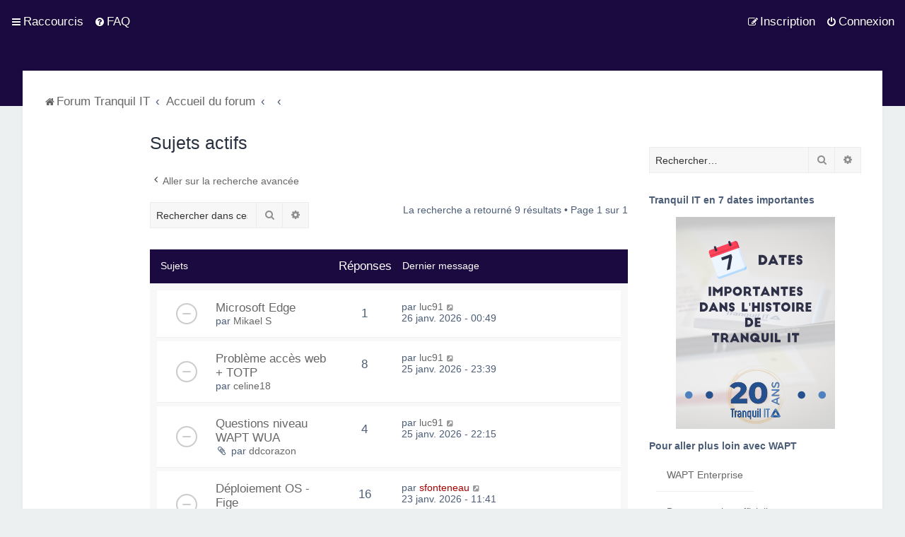

--- FILE ---
content_type: text/html; charset=UTF-8
request_url: https://roundup.tranquil.it/search.php?search_id=active_topics&sid=740d38c6a9db37ef1c864c1c86d687e5
body_size: 9964
content:
<!DOCTYPE html>
<html dir="ltr" lang="fr">
<head>
<meta charset="utf-8" />

<meta http-equiv="X-UA-Compatible" content="IE=edge">
<meta name="viewport" content="width=device-width, initial-scale=1" />

<title>Forum Tranquil IT - Sujets actifs</title>

	<link rel="alternate" type="application/atom+xml" title="Flux - Forum Tranquil IT" href="/feed?sid=d95c2c116c9903155fd1c8f72345b452">			<link rel="alternate" type="application/atom+xml" title="Flux - Nouveaux sujets" href="/feed/topics?sid=d95c2c116c9903155fd1c8f72345b452">				

	<link rel="icon" href="https://forum.tranquil.it/ext/planetstyles/flightdeck/store/Logo TranquilIT_RVB 40x40px.png" />

<!--
	phpBB style name: Milk v2
	Based on style:   Merlin Framework (http://www.planetstyles.net)
-->


<script async src="https://static.linguise.com/script-js/switcher.bundle.js?d=pk_BfU22qis4lEH61W8COGf4fmjfUXJxZBE"></script>

    
	<link href="https://fonts.googleapis.com/css?family=Roboto:300,400,500" rel="stylesheet">
    <style type="text/css">body {font-family: "Roboto", Arial, Helvetica, sans-serif; font-size: 14px;}</style>


<link href="./assets/css/font-awesome.min.css?assets_version=133" rel="stylesheet">
<link href="./styles/Milk_v2/theme/stylesheet.css?assets_version=133" rel="stylesheet">
<link href="./styles/Milk_v2/theme/fr/stylesheet.css?assets_version=133" rel="stylesheet">

<link href="./styles/Milk_v2/theme/blank.css?assets_version=133" rel="stylesheet" class="colour_switch_link"  />

            <style type="text/css">
			/* Color */
a:hover, .navbar_footer a, .copyright_bar a, .social_links_footer a:hover span, .icon.fa-file.icon-red, a:hover .icon.fa-file.icon-red, .navigation .active-subsection a, .navigation .active-subsection a:hover, .navigation a:hover, .tabs .tab > a:hover, .tabs .activetab > a, .tabs .activetab > a:hover, a.postlink, a.postlink:visited, .navbar_in_header .badge, .button:focus .icon, .button:hover .icon, .dark_base .social_links_footer a span, .dark_base h2, .dark_base h2 a, .dark_base a:link, .dark_base a:visited, .button-secondary:focus, .button-secondary:hover, .notification_unread {color: #1B0A40;}
			/* Background Solid  */
			.pagination li a:hover, .pagination li.active span, .pagination li a:focus, .jumpbox-cat-link, .dropdown-contents > li > a:hover, a.button1:hover, input.button1:hover, a.button2:hover, input.button2:hover, input.button3:hover, a.no_avatar:hover, .jumpbox-cat-link:hover, input.button1:focus, input.button2:focus, input.button3:focus, .specialbutton, input.specialbutton, .panel .specialbutton, a.specialbutton, .scrollToTop, a.specialbutton, .dark_base .social_links_footer a:hover span, .topic_type, .grid_unread {background: #1B0A40;}
			/* Borders Dark */
			.pagination li a:hover, .pagination li.active span, .pagination li a:focus, blockquote, .codebox code, .jumpbox-cat-link, a.postlink, input.button1:focus, input.button2:focus, input.button3:focus, input.specialbutton, .inputbox:hover, .inputbox:focus, .specialbutton, a.specialbutton, .button:hover, .button:focus, .dark_base .social_links_footer a span, a.specialbutton, .dark_base .social_links_footer a:hover span {border-color: #1B0A40;}
			/* Background Gradient  */
			.headerbar, body.content_block_header_block li.header, body.content_block_header_stripe li.header:before, .scrollToTop, .no_avatar, .social_links_footer, .badge, thead tr, .sidebar_block_stripe:before, .fancy_panel:before {background: #1B0A40;}
			/* The same as above, just with some opacity */
			.headerbar_overlay_active, .grid_colour_overlay:hover {background-color: rgba(0,0,0,0.3);}			
			/* Colour Hover Light */
			.navbar_footer a:hover, .copyright_bar a:hover, a.postlink:hover, .dark_base h2 a:hover  {opacity: 0.7;}			
			/* Background Hover Light */
			a.scrollToTop:hover, input.specialbutton:hover, a.specialbutton:hover {opacity: 0.7;}
			/* Border light */
			.specialbutton:hover {opacity: 0.7;}
		</style>
	 




	<link href="./assets/cookieconsent/cookieconsent.min.css?assets_version=133" rel="stylesheet">

<!--[if lte IE 9]>
	<link href="./styles/Milk_v2/theme/tweaks.css?assets_version=133" rel="stylesheet">
<![endif]-->



<link href="./styles/Milk_v2/theme/extensions.css?assets_version=133" rel="stylesheet">




</head>
<body id="phpbb" class="nojs notouch section-search ltr  sidebar-both body-layout-Fluid content_block_header_block high_contrast_links navbar_i_header">

    <div id="wrap" class="wrap">
        <a id="top" class="top-anchor" accesskey="t"></a>
        
        <div id="page-header">
        
            
                <div class="navbar navbar_in_header" role="navigation">
	<div class="inner">

	<ul id="nav-main" class="nav-main linklist" role="menubar">

		<li id="quick-links" class="quick-links dropdown-container responsive-menu" data-skip-responsive="true">
			<a href="#" class="dropdown-trigger">
				<i class="icon fa-bars fa-fw" aria-hidden="true"></i><span>Raccourcis</span>
			</a>
			<div class="dropdown">
				<div class="pointer"><div class="pointer-inner"></div></div>
				<ul class="dropdown-contents" role="menu">
					
											<li class="separator"></li>
																									<li>
								<a href="./search.php?search_id=unanswered&amp;sid=d95c2c116c9903155fd1c8f72345b452" role="menuitem">
									<i class="icon fa-file-o fa-fw" aria-hidden="true"></i><span>Sujets sans réponse</span>
								</a>
							</li>
							<li>
								<a href="./search.php?search_id=active_topics&amp;sid=d95c2c116c9903155fd1c8f72345b452" role="menuitem">
									<i class="icon fa-file-o fa-fw" aria-hidden="true"></i><span>Sujets actifs</span>
								</a>
							</li>
							<li class="separator"></li>
							<li>
								<a href="./search.php?sid=d95c2c116c9903155fd1c8f72345b452" role="menuitem">
									<i class="icon fa-search fa-fw" aria-hidden="true"></i><span>Rechercher</span>
								</a>
							</li>
					
										<li class="separator"></li>

									</ul>
			</div>
		</li>

				<li data-skip-responsive="true">
			<a href="/help/faq?sid=d95c2c116c9903155fd1c8f72345b452" rel="help" title="Foire aux questions" role="menuitem">
				<i class="icon fa-question-circle fa-fw" aria-hidden="true"></i><span>FAQ</span>
			</a>
		</li>
							    
			    	
		<li class="rightside"  data-skip-responsive="true">
			<a href="./ucp.php?mode=login&amp;redirect=search.php%3Fsearch_id%3Dactive_topics&amp;sid=d95c2c116c9903155fd1c8f72345b452" title="Connexion" accesskey="x" role="menuitem">
				<i class="icon fa-power-off fa-fw" aria-hidden="true"></i><span>Connexion</span>
			</a>
		</li>
					<li class="rightside" data-skip-responsive="true">
				<a href="./ucp.php?mode=register&amp;sid=d95c2c116c9903155fd1c8f72345b452" role="menuitem">
					<i class="icon fa-pencil-square-o  fa-fw" aria-hidden="true"></i><span>Inscription</span>
				</a>
			</li>
					    	</ul>

	</div>
</div>                   
            	
            <div class="headerbar has_navbar" role="banner"
            	 data-parallax="scroll" data-image-src="">                
                
			<div class="headerbar_overlay_container">        
            	<div class="particles_container">
					<!-- Headerbar Elements Start -->
                    
                

                        <div id="site-description" class="site-description">
                                                                                            	<a href="https://forum.tranquil.it/" title="Forum Tranquil IT"><img src="https://forum.tranquil.it/ext/planetstyles/flightdeck/store/Logo TranquilIT_BLANC.svg" width="350" alt=""></a>
                                                                                        
                        </div>


                    
                    <!-- Headerbar Elements End -->             
                </div>              
            </div>
                    
            </div><!-- /.headerbar -->  
                  
        </div><!-- /#page-header -->
        
        <div id="inner-wrap">
        
                
       
            <ul id="nav-breadcrumbs" class="nav-breadcrumbs linklist navlinks" role="menubar">
            		
                		<li class="breadcrumbs" itemscope itemtype="http://schema.org/BreadcrumbList">

                                            <span class="crumb"  itemtype="http://schema.org/ListItem" itemprop="itemListElement" itemscope><a href="https://forum.tranquil.it/" itemprop="url" data-navbar-reference="home"><i class="icon fa-home fa-fw" aria-hidden="true"></i><span itemprop="title">Forum Tranquil IT</span></a></span>
                                                                <span class="crumb"  itemtype="http://schema.org/ListItem" itemprop="itemListElement" itemscope><a href="./index.php?sid=d95c2c116c9903155fd1c8f72345b452" itemprop="url" accesskey="h" data-navbar-reference="index"><span itemprop="title">Accueil du forum</span></a></span>
        
                                                                    <span class="crumb"  itemtype="http://schema.org/ListItem" itemprop="itemListElement" itemscope><a href="" itemprop="url"><span itemprop="title"></span></a></span>
                                                                                            <span class="crumb"  itemtype="http://schema.org/ListItem" itemprop="itemListElement" itemscope><a href="" itemprop="url"><span itemprop="title"></span></a></span>
                                                                                </li>
                        
                                    <li class="rightside responsive-search">
                        <a href="./search.php?sid=d95c2c116c9903155fd1c8f72345b452" title="Accéder aux paramètres avancés de la recherche" role="menuitem">
                            <i class="icon fa-search fa-fw" aria-hidden="true"></i><span class="sr-only">Rechercher</span>
                        </a>
                    </li>
                            </ul>
                
    
            
        <a id="start_here" class="anchor"></a>
        <div id="page-body" class="page-body" role="main">
                
                      
            
                     		<div id="maincontainer">
                    <div id="contentwrapper">
                        <div id="contentcolumn">
                            <div class="innertube">                
                            


<h2 class="searchresults-title">Sujets actifs</h2>

	<p class="advanced-search-link">
		<a class="arrow-left" href="./search.php?sid=d95c2c116c9903155fd1c8f72345b452" title="Recherche avancée">
			<i class="icon fa-angle-left fa-fw icon-black" aria-hidden="true"></i><span>Aller sur la recherche avancée</span>
		</a>
	</p>


	<div class="action-bar bar-top">

			<div class="search-box" role="search">
			<form method="post" action="./search.php?st=7&amp;sk=t&amp;sd=d&amp;sr=topics&amp;sid=d95c2c116c9903155fd1c8f72345b452&amp;search_id=active_topics">
			<fieldset>
				<input class="inputbox search tiny" type="search" name="add_keywords" id="add_keywords" value="" placeholder="Rechercher dans ces résultats" />
				<button class="button button-search" type="submit" title="Rechercher">
					<i class="icon fa-search fa-fw" aria-hidden="true"></i><span class="sr-only">Rechercher</span>
				</button>
				<a href="./search.php?sid=d95c2c116c9903155fd1c8f72345b452" class="button button-search-end" title="Recherche avancée">
					<i class="icon fa-cog fa-fw" aria-hidden="true"></i><span class="sr-only">Recherche avancée</span>
				</a>
			</fieldset>
			</form>
		</div>
	
		
		<div class="pagination">
						La recherche a retourné 9 résultats
							 &bull; Page <strong>1</strong> sur <strong>1</strong>
					</div>
	</div>


		<div class="forumbg">

		<div class="inner">
		<ul class="topiclist">
			<li class="header">
				<dl class="row-item">
					<dt><div class="list-inner">Sujets</div></dt>
					<dd class="posts">Réponses</dd>
					<dd class="views">Vues</dd>
					<dd class="lastpost"><span>Dernier message</span></dd>
				</dl>
			</li>
		</ul>
		<ul class="topiclist topics">

								<li class="row bg1">
				<dl class="row-item topic_read">
					<dt title="Aucun message non lu n’a été publié dans ce sujet.">
												<div class="list-inner">
							                            
																					                                                   
                            
                            
							                            
                            

							<a href="./viewtopic.php?t=4390&amp;sid=d95c2c116c9903155fd1c8f72345b452" class="topictitle">Microsoft Edge</a>
							<br />

															<div class="responsive-show" style="display: none;">									Dernier message par <a href="./memberlist.php?mode=viewprofile&amp;u=2102&amp;sid=d95c2c116c9903155fd1c8f72345b452" class="username">luc91</a> &laquo; <a href="./viewtopic.php?p=16730&amp;sid=d95c2c116c9903155fd1c8f72345b452#p16730" title="Aller au dernier message">26 janv. 2026 - 00:49</a>
<br />Publié dans <a href="./viewforum.php?f=9&amp;sid=d95c2c116c9903155fd1c8f72345b452">WAPT Packages / Paquets WAPT</a>
								</div>
							<span class="responsive-show left-box" style="display: none;">Réponses : <strong>1</strong></span>							
							<div class="responsive-hide left-box">
																								par <a href="./memberlist.php?mode=viewprofile&amp;u=2012&amp;sid=d95c2c116c9903155fd1c8f72345b452" class="username">Mikael S</a> <span class="clutter">&raquo; 09 sept. 2025 - 08:17 &raquo; dans <a href="./viewforum.php?f=9&amp;sid=d95c2c116c9903155fd1c8f72345b452">WAPT Packages / Paquets WAPT</a></span>
							</div>

														

													</div>
					</dt>
					<dd class="posts">1 <dfn>Réponses</dfn></dd>
					<dd class="views">15227 <dfn>Vues</dfn></dd>
					<dd class="lastpost">
                    						<span><dfn>Dernier message </dfn>par <a href="./memberlist.php?mode=viewprofile&amp;u=2102&amp;sid=d95c2c116c9903155fd1c8f72345b452" class="username">luc91</a>
								<a href="./viewtopic.php?p=16730&amp;sid=d95c2c116c9903155fd1c8f72345b452#p16730" title="Aller au dernier message">
									<i class="icon fa-external-link-square fa-fw icon-lightgray icon-md" aria-hidden="true"></i><span class="sr-only"></span>
								</a>
														<br />26 janv. 2026 - 00:49
						</span>
					</dd>
				</dl>
			</li>
											<li class="row bg2">
				<dl class="row-item topic_read">
					<dt title="Aucun message non lu n’a été publié dans ce sujet.">
												<div class="list-inner">
							                            
																					                                                   
                            
                            
							                            
                            

							<a href="./viewtopic.php?t=4388&amp;sid=d95c2c116c9903155fd1c8f72345b452" class="topictitle">Problème accès web + TOTP</a>
							<br />

															<div class="responsive-show" style="display: none;">									Dernier message par <a href="./memberlist.php?mode=viewprofile&amp;u=2102&amp;sid=d95c2c116c9903155fd1c8f72345b452" class="username">luc91</a> &laquo; <a href="./viewtopic.php?p=16729&amp;sid=d95c2c116c9903155fd1c8f72345b452#p16729" title="Aller au dernier message">25 janv. 2026 - 23:39</a>
<br />Publié dans <a href="./viewforum.php?f=13&amp;sid=d95c2c116c9903155fd1c8f72345b452">WAPT Server</a>
								</div>
							<span class="responsive-show left-box" style="display: none;">Réponses : <strong>8</strong></span>							
							<div class="responsive-hide left-box">
																								par <a href="./memberlist.php?mode=viewprofile&amp;u=744&amp;sid=d95c2c116c9903155fd1c8f72345b452" class="username">celine18</a> <span class="clutter">&raquo; 03 sept. 2025 - 16:51 &raquo; dans <a href="./viewforum.php?f=13&amp;sid=d95c2c116c9903155fd1c8f72345b452">WAPT Server</a></span>
							</div>

														

													</div>
					</dt>
					<dd class="posts">8 <dfn>Réponses</dfn></dd>
					<dd class="views">22770 <dfn>Vues</dfn></dd>
					<dd class="lastpost">
                    						<span><dfn>Dernier message </dfn>par <a href="./memberlist.php?mode=viewprofile&amp;u=2102&amp;sid=d95c2c116c9903155fd1c8f72345b452" class="username">luc91</a>
								<a href="./viewtopic.php?p=16729&amp;sid=d95c2c116c9903155fd1c8f72345b452#p16729" title="Aller au dernier message">
									<i class="icon fa-external-link-square fa-fw icon-lightgray icon-md" aria-hidden="true"></i><span class="sr-only"></span>
								</a>
														<br />25 janv. 2026 - 23:39
						</span>
					</dd>
				</dl>
			</li>
											<li class="row bg1">
				<dl class="row-item topic_read">
					<dt title="Aucun message non lu n’a été publié dans ce sujet.">
												<div class="list-inner">
							                            
																					                                                   
                            
                            
							                            
                            

							<a href="./viewtopic.php?t=4142&amp;sid=d95c2c116c9903155fd1c8f72345b452" class="topictitle">Questions niveau WAPT WUA</a>
							<br />

															<div class="responsive-show" style="display: none;">									Dernier message par <a href="./memberlist.php?mode=viewprofile&amp;u=2102&amp;sid=d95c2c116c9903155fd1c8f72345b452" class="username">luc91</a> &laquo; <a href="./viewtopic.php?p=16728&amp;sid=d95c2c116c9903155fd1c8f72345b452#p16728" title="Aller au dernier message">25 janv. 2026 - 22:15</a>
<br />Publié dans <a href="./viewforum.php?f=10&amp;sid=d95c2c116c9903155fd1c8f72345b452">WAPT usage (Console, Agent) / Utilisation WAPT (Console, Agent)</a>
								</div>
							<span class="responsive-show left-box" style="display: none;">Réponses : <strong>4</strong></span>							
							<div class="responsive-hide left-box">
																<i class="icon fa-paperclip fa-fw" aria-hidden="true"></i>								par <a href="./memberlist.php?mode=viewprofile&amp;u=1757&amp;sid=d95c2c116c9903155fd1c8f72345b452" class="username">ddcorazon</a> <span class="clutter">&raquo; 13 déc. 2024 - 11:53 &raquo; dans <a href="./viewforum.php?f=10&amp;sid=d95c2c116c9903155fd1c8f72345b452">WAPT usage (Console, Agent) / Utilisation WAPT (Console, Agent)</a></span>
							</div>

														

													</div>
					</dt>
					<dd class="posts">4 <dfn>Réponses</dfn></dd>
					<dd class="views">4858 <dfn>Vues</dfn></dd>
					<dd class="lastpost">
                    						<span><dfn>Dernier message </dfn>par <a href="./memberlist.php?mode=viewprofile&amp;u=2102&amp;sid=d95c2c116c9903155fd1c8f72345b452" class="username">luc91</a>
								<a href="./viewtopic.php?p=16728&amp;sid=d95c2c116c9903155fd1c8f72345b452#p16728" title="Aller au dernier message">
									<i class="icon fa-external-link-square fa-fw icon-lightgray icon-md" aria-hidden="true"></i><span class="sr-only"></span>
								</a>
														<br />25 janv. 2026 - 22:15
						</span>
					</dd>
				</dl>
			</li>
											<li class="row bg2">
				<dl class="row-item topic_read">
					<dt title="Aucun message non lu n’a été publié dans ce sujet.">
												<div class="list-inner">
							                            
																					                                                   
                            
                            
							                            
                            

							<a href="./viewtopic.php?t=4537&amp;sid=d95c2c116c9903155fd1c8f72345b452" class="topictitle">Déploiement OS - Fige</a>
							<br />

															<div class="responsive-show" style="display: none;">									Dernier message par <a href="./memberlist.php?mode=viewprofile&amp;u=59&amp;sid=d95c2c116c9903155fd1c8f72345b452" style="color: #AA0000;" class="username-coloured">sfonteneau</a> &laquo; <a href="./viewtopic.php?p=16727&amp;sid=d95c2c116c9903155fd1c8f72345b452#p16727" title="Aller au dernier message">23 janv. 2026 - 11:41</a>
<br />Publié dans <a href="./viewforum.php?f=13&amp;sid=d95c2c116c9903155fd1c8f72345b452">WAPT Server</a>
								</div>
							<span class="responsive-show left-box" style="display: none;">Réponses : <strong>16</strong></span>							
							<div class="responsive-hide left-box">
																<i class="icon fa-paperclip fa-fw" aria-hidden="true"></i>								par <a href="./memberlist.php?mode=viewprofile&amp;u=1984&amp;sid=d95c2c116c9903155fd1c8f72345b452" class="username">clafon</a> <span class="clutter">&raquo; 20 janv. 2026 - 11:09 &raquo; dans <a href="./viewforum.php?f=13&amp;sid=d95c2c116c9903155fd1c8f72345b452">WAPT Server</a></span>
							</div>

														<div class="pagination">
								<span><i class="icon fa-clone fa-fw" aria-hidden="true"></i></span>
								<ul>
																	<li><a class="button" href="./viewtopic.php?t=4537&amp;sid=d95c2c116c9903155fd1c8f72345b452">1</a></li>
																										<li><a class="button" href="./viewtopic.php?t=4537&amp;sid=d95c2c116c9903155fd1c8f72345b452&amp;start=10">2</a></li>
																																																			</ul>
							</div>
														

													</div>
					</dt>
					<dd class="posts">16 <dfn>Réponses</dfn></dd>
					<dd class="views">16422 <dfn>Vues</dfn></dd>
					<dd class="lastpost">
                    						<span><dfn>Dernier message </dfn>par <a href="./memberlist.php?mode=viewprofile&amp;u=59&amp;sid=d95c2c116c9903155fd1c8f72345b452" style="color: #AA0000;" class="username-coloured">sfonteneau</a>
								<a href="./viewtopic.php?p=16727&amp;sid=d95c2c116c9903155fd1c8f72345b452#p16727" title="Aller au dernier message">
									<i class="icon fa-external-link-square fa-fw icon-lightgray icon-md" aria-hidden="true"></i><span class="sr-only"></span>
								</a>
														<br />23 janv. 2026 - 11:41
						</span>
					</dd>
				</dl>
			</li>
											<li class="row bg1">
				<dl class="row-item topic_read">
					<dt title="Aucun message non lu n’a été publié dans ce sujet.">
												<div class="list-inner">
							                            
																					                                                   
                            
                            
							                            
                            

							<a href="./viewtopic.php?t=4539&amp;sid=d95c2c116c9903155fd1c8f72345b452" class="topictitle">Pb synchro NTP des clients</a>
							<br />

															<div class="responsive-show" style="display: none;">									Dernier message par <a href="./memberlist.php?mode=viewprofile&amp;u=2104&amp;sid=d95c2c116c9903155fd1c8f72345b452" class="username">yaldoo</a> &laquo; <a href="./viewtopic.php?p=16724&amp;sid=d95c2c116c9903155fd1c8f72345b452#p16724" title="Aller au dernier message">23 janv. 2026 - 09:27</a>
<br />Publié dans <a href="./viewforum.php?f=11&amp;sid=d95c2c116c9903155fd1c8f72345b452">Trucs et astuces</a>
								</div>
							<span class="responsive-show left-box" style="display: none;">Réponses : <strong>3</strong></span>							
							<div class="responsive-hide left-box">
																								par <a href="./memberlist.php?mode=viewprofile&amp;u=2104&amp;sid=d95c2c116c9903155fd1c8f72345b452" class="username">yaldoo</a> <span class="clutter">&raquo; 22 janv. 2026 - 15:05 &raquo; dans <a href="./viewforum.php?f=11&amp;sid=d95c2c116c9903155fd1c8f72345b452">Trucs et astuces</a></span>
							</div>

														

													</div>
					</dt>
					<dd class="posts">3 <dfn>Réponses</dfn></dd>
					<dd class="views">5525 <dfn>Vues</dfn></dd>
					<dd class="lastpost">
                    						<span><dfn>Dernier message </dfn>par <a href="./memberlist.php?mode=viewprofile&amp;u=2104&amp;sid=d95c2c116c9903155fd1c8f72345b452" class="username">yaldoo</a>
								<a href="./viewtopic.php?p=16724&amp;sid=d95c2c116c9903155fd1c8f72345b452#p16724" title="Aller au dernier message">
									<i class="icon fa-external-link-square fa-fw icon-lightgray icon-md" aria-hidden="true"></i><span class="sr-only"></span>
								</a>
														<br />23 janv. 2026 - 09:27
						</span>
					</dd>
				</dl>
			</li>
											<li class="row bg2">
				<dl class="row-item topic_read_locked">
					<dt title="Ce sujet est verrouillé. Vous ne pouvez pas publier ou modifier de messages.">
												<div class="list-inner">
							                            
																					                                                   
                            
                            
							                            
                            

							<a href="./viewtopic.php?t=4430&amp;sid=d95c2c116c9903155fd1c8f72345b452" class="topictitle">[RESOLU] Windows LAPS en DFL 2016</a>
							<br />

															<div class="responsive-show" style="display: none;">									Dernier message par <a href="./memberlist.php?mode=viewprofile&amp;u=49&amp;sid=d95c2c116c9903155fd1c8f72345b452" style="color: #AA0000;" class="username-coloured">dcardon</a> &laquo; <a href="./viewtopic.php?p=16719&amp;sid=d95c2c116c9903155fd1c8f72345b452#p16719" title="Aller au dernier message">22 janv. 2026 - 16:37</a>
<br />Publié dans <a href="./viewforum.php?f=11&amp;sid=d95c2c116c9903155fd1c8f72345b452">Trucs et astuces</a>
								</div>
							<span class="responsive-show left-box" style="display: none;">Réponses : <strong>3</strong></span>							
							<div class="responsive-hide left-box">
																								par <a href="./memberlist.php?mode=viewprofile&amp;u=2104&amp;sid=d95c2c116c9903155fd1c8f72345b452" class="username">yaldoo</a> <span class="clutter">&raquo; 16 oct. 2025 - 21:25 &raquo; dans <a href="./viewforum.php?f=11&amp;sid=d95c2c116c9903155fd1c8f72345b452">Trucs et astuces</a></span>
							</div>

														

													</div>
					</dt>
					<dd class="posts">3 <dfn>Réponses</dfn></dd>
					<dd class="views">32432 <dfn>Vues</dfn></dd>
					<dd class="lastpost">
                    						<span><dfn>Dernier message </dfn>par <a href="./memberlist.php?mode=viewprofile&amp;u=49&amp;sid=d95c2c116c9903155fd1c8f72345b452" style="color: #AA0000;" class="username-coloured">dcardon</a>
								<a href="./viewtopic.php?p=16719&amp;sid=d95c2c116c9903155fd1c8f72345b452#p16719" title="Aller au dernier message">
									<i class="icon fa-external-link-square fa-fw icon-lightgray icon-md" aria-hidden="true"></i><span class="sr-only"></span>
								</a>
														<br />22 janv. 2026 - 16:37
						</span>
					</dd>
				</dl>
			</li>
											<li class="row bg1">
				<dl class="row-item topic_read">
					<dt title="Aucun message non lu n’a été publié dans ce sujet.">
												<div class="list-inner">
							                            
																					                                                   
                            
                            
							                            
                            

							<a href="./viewtopic.php?t=4538&amp;sid=d95c2c116c9903155fd1c8f72345b452" class="topictitle">Purge Repository</a>
							<br />

															<div class="responsive-show" style="display: none;">									Dernier message par <a href="./memberlist.php?mode=viewprofile&amp;u=2134&amp;sid=d95c2c116c9903155fd1c8f72345b452" class="username">ClementD</a> &laquo; <a href="./viewtopic.php?p=16710&amp;sid=d95c2c116c9903155fd1c8f72345b452#p16710" title="Aller au dernier message">21 janv. 2026 - 12:02</a>
<br />Publié dans <a href="./viewforum.php?f=10&amp;sid=d95c2c116c9903155fd1c8f72345b452">WAPT usage (Console, Agent) / Utilisation WAPT (Console, Agent)</a>
								</div>
							<span class="responsive-show left-box" style="display: none;">Réponses : <strong>3</strong></span>							
							<div class="responsive-hide left-box">
																								par <a href="./memberlist.php?mode=viewprofile&amp;u=2134&amp;sid=d95c2c116c9903155fd1c8f72345b452" class="username">ClementD</a> <span class="clutter">&raquo; 20 janv. 2026 - 18:06 &raquo; dans <a href="./viewforum.php?f=10&amp;sid=d95c2c116c9903155fd1c8f72345b452">WAPT usage (Console, Agent) / Utilisation WAPT (Console, Agent)</a></span>
							</div>

														

													</div>
					</dt>
					<dd class="posts">3 <dfn>Réponses</dfn></dd>
					<dd class="views">8541 <dfn>Vues</dfn></dd>
					<dd class="lastpost">
                    						<span><dfn>Dernier message </dfn>par <a href="./memberlist.php?mode=viewprofile&amp;u=2134&amp;sid=d95c2c116c9903155fd1c8f72345b452" class="username">ClementD</a>
								<a href="./viewtopic.php?p=16710&amp;sid=d95c2c116c9903155fd1c8f72345b452#p16710" title="Aller au dernier message">
									<i class="icon fa-external-link-square fa-fw icon-lightgray icon-md" aria-hidden="true"></i><span class="sr-only"></span>
								</a>
														<br />21 janv. 2026 - 12:02
						</span>
					</dd>
				</dl>
			</li>
											<li class="row bg2">
				<dl class="row-item topic_read">
					<dt title="Aucun message non lu n’a été publié dans ce sujet.">
												<div class="list-inner">
							                            
																					                                                   
                            
                            
							                            
                            

							<a href="./viewtopic.php?t=4464&amp;sid=d95c2c116c9903155fd1c8f72345b452" class="topictitle">lenteur acces page accueil serveur/ timeout lors des maj</a>
							<br />

															<div class="responsive-show" style="display: none;">									Dernier message par <a href="./memberlist.php?mode=viewprofile&amp;u=1740&amp;sid=d95c2c116c9903155fd1c8f72345b452" class="username">Vincent38</a> &laquo; <a href="./viewtopic.php?p=16709&amp;sid=d95c2c116c9903155fd1c8f72345b452#p16709" title="Aller au dernier message">21 janv. 2026 - 11:44</a>
<br />Publié dans <a href="./viewforum.php?f=13&amp;sid=d95c2c116c9903155fd1c8f72345b452">WAPT Server</a>
								</div>
							<span class="responsive-show left-box" style="display: none;">Réponses : <strong>8</strong></span>							
							<div class="responsive-hide left-box">
																								par <a href="./memberlist.php?mode=viewprofile&amp;u=1740&amp;sid=d95c2c116c9903155fd1c8f72345b452" class="username">Vincent38</a> <span class="clutter">&raquo; 23 nov. 2025 - 16:25 &raquo; dans <a href="./viewforum.php?f=13&amp;sid=d95c2c116c9903155fd1c8f72345b452">WAPT Server</a></span>
							</div>

														

													</div>
					</dt>
					<dd class="posts">8 <dfn>Réponses</dfn></dd>
					<dd class="views">11584 <dfn>Vues</dfn></dd>
					<dd class="lastpost">
                    						<span><dfn>Dernier message </dfn>par <a href="./memberlist.php?mode=viewprofile&amp;u=1740&amp;sid=d95c2c116c9903155fd1c8f72345b452" class="username">Vincent38</a>
								<a href="./viewtopic.php?p=16709&amp;sid=d95c2c116c9903155fd1c8f72345b452#p16709" title="Aller au dernier message">
									<i class="icon fa-external-link-square fa-fw icon-lightgray icon-md" aria-hidden="true"></i><span class="sr-only"></span>
								</a>
														<br />21 janv. 2026 - 11:44
						</span>
					</dd>
				</dl>
			</li>
											<li class="row bg1">
				<dl class="row-item topic_read">
					<dt title="Aucun message non lu n’a été publié dans ce sujet.">
												<div class="list-inner">
							                            
																					                                                   
                            
                            
							                            
                            

							<a href="./viewtopic.php?t=4536&amp;sid=d95c2c116c9903155fd1c8f72345b452" class="topictitle">changement de port du WAPT server - et reconnexion de l'ensemble des postes.</a>
							<br />

															<div class="responsive-show" style="display: none;">									Dernier message par <a href="./memberlist.php?mode=viewprofile&amp;u=59&amp;sid=d95c2c116c9903155fd1c8f72345b452" style="color: #AA0000;" class="username-coloured">sfonteneau</a> &laquo; <a href="./viewtopic.php?p=16707&amp;sid=d95c2c116c9903155fd1c8f72345b452#p16707" title="Aller au dernier message">21 janv. 2026 - 09:53</a>
<br />Publié dans <a href="./viewforum.php?f=13&amp;sid=d95c2c116c9903155fd1c8f72345b452">WAPT Server</a>
								</div>
							<span class="responsive-show left-box" style="display: none;">Réponses : <strong>2</strong></span>							
							<div class="responsive-hide left-box">
																								par <a href="./memberlist.php?mode=viewprofile&amp;u=2149&amp;sid=d95c2c116c9903155fd1c8f72345b452" class="username">jerome-cis</a> <span class="clutter">&raquo; 20 janv. 2026 - 07:55 &raquo; dans <a href="./viewforum.php?f=13&amp;sid=d95c2c116c9903155fd1c8f72345b452">WAPT Server</a></span>
							</div>

														

													</div>
					</dt>
					<dd class="posts">2 <dfn>Réponses</dfn></dd>
					<dd class="views">1099 <dfn>Vues</dfn></dd>
					<dd class="lastpost">
                    						<span><dfn>Dernier message </dfn>par <a href="./memberlist.php?mode=viewprofile&amp;u=59&amp;sid=d95c2c116c9903155fd1c8f72345b452" style="color: #AA0000;" class="username-coloured">sfonteneau</a>
								<a href="./viewtopic.php?p=16707&amp;sid=d95c2c116c9903155fd1c8f72345b452#p16707" title="Aller au dernier message">
									<i class="icon fa-external-link-square fa-fw icon-lightgray icon-md" aria-hidden="true"></i><span class="sr-only"></span>
								</a>
														<br />21 janv. 2026 - 09:53
						</span>
					</dd>
				</dl>
			</li>
							</ul>

		</div>
	</div>
	

<div class="action-bar bottom">
		<form method="post" action="./search.php?st=7&amp;sk=t&amp;sd=d&amp;sr=topics&amp;sid=d95c2c116c9903155fd1c8f72345b452&amp;search_id=active_topics">
		<div class="dropdown-container dropdown-container-left dropdown-button-control sort-tools">
	<span title="Options d’affichage et de tri" class="button button-secondary dropdown-trigger dropdown-select">
		<i class="icon fa-sort-amount-asc fa-fw" aria-hidden="true"></i>
		<span class="caret"><i class="icon fa-sort-down fa-fw" aria-hidden="true"></i></span>
	</span>
	<div class="dropdown hidden">
		<div class="pointer"><div class="pointer-inner"></div></div>
		<div class="dropdown-contents">
			<fieldset class="display-options">
							<label>Afficher : <select name="st" id="st"><option value="0">Tous les résultats</option><option value="1">1 jour</option><option value="7" selected="selected">7 jours</option><option value="14">2 semaines</option><option value="30">1 mois</option><option value="90">3 mois</option><option value="180">6 mois</option><option value="365">1 an</option></select></label>
								<hr class="dashed" />
				<input type="submit" class="button2" name="sort" value="Aller" />
						</fieldset>
		</div>
	</div>
</div>
	</form>
		
	<div class="pagination">
		La recherche a retourné 9 résultats
					 &bull; Page <strong>1</strong> sur <strong>1</strong>
			</div>
</div>


<div class="action-bar actions-jump">
		<p class="jumpbox-return">
		<a class="left-box arrow-left" href="./search.php?sid=d95c2c116c9903155fd1c8f72345b452" title="Recherche avancée" accesskey="r">
			<i class="icon fa-angle-left fa-fw icon-black" aria-hidden="true"></i><span>Aller sur la recherche avancée</span>
		</a>
	</p>
	
		<div class="jumpbox dropdown-container dropdown-container-right dropdown-up dropdown-left dropdown-button-control" id="jumpbox">
			<span title="Aller" class="button button-secondary dropdown-trigger dropdown-select">
				<span>Aller</span>
				<span class="caret"><i class="icon fa-sort-down fa-fw" aria-hidden="true"></i></span>
			</span>
		<div class="dropdown">
			<div class="pointer"><div class="pointer-inner"></div></div>
			<ul class="dropdown-contents">
																				<li><a href="./viewforum.php?f=20&amp;sid=d95c2c116c9903155fd1c8f72345b452" class="jumpbox-cat-link"> <span> Général</span></a></li>
																<li><a href="./viewforum.php?f=17&amp;sid=d95c2c116c9903155fd1c8f72345b452" class="jumpbox-sub-link"><span class="spacer"></span> <span>&#8627; &nbsp; Annonces officielles</span></a></li>
																<li><a href="./viewforum.php?f=23&amp;sid=d95c2c116c9903155fd1c8f72345b452" class="jumpbox-sub-link"><span class="spacer"></span> <span>&#8627; &nbsp; Événements</span></a></li>
																<li><a href="./viewforum.php?f=24&amp;sid=d95c2c116c9903155fd1c8f72345b452" class="jumpbox-sub-link"><span class="spacer"></span> <span>&#8627; &nbsp; Recrutement</span></a></li>
																<li><a href="./viewforum.php?f=3&amp;sid=d95c2c116c9903155fd1c8f72345b452" class="jumpbox-cat-link"> <span> WAPT</span></a></li>
																<li><a href="./viewforum.php?f=9&amp;sid=d95c2c116c9903155fd1c8f72345b452" class="jumpbox-sub-link"><span class="spacer"></span> <span>&#8627; &nbsp; WAPT Packages / Paquets WAPT</span></a></li>
																<li><a href="./viewforum.php?f=13&amp;sid=d95c2c116c9903155fd1c8f72345b452" class="jumpbox-sub-link"><span class="spacer"></span> <span>&#8627; &nbsp; WAPT Server</span></a></li>
																<li><a href="./viewforum.php?f=10&amp;sid=d95c2c116c9903155fd1c8f72345b452" class="jumpbox-sub-link"><span class="spacer"></span> <span>&#8627; &nbsp; WAPT usage (Console, Agent) / Utilisation WAPT (Console, Agent)</span></a></li>
																<li><a href="./viewforum.php?f=18&amp;sid=d95c2c116c9903155fd1c8f72345b452" class="jumpbox-sub-link"><span class="spacer"></span> <span>&#8627; &nbsp; Reporting - Requêtes SQL</span></a></li>
																<li><a href="./viewforum.php?f=14&amp;sid=d95c2c116c9903155fd1c8f72345b452" class="jumpbox-sub-link"><span class="spacer"></span> <span>&#8627; &nbsp; Liste des paquets</span></a></li>
																<li><a href="./viewforum.php?f=7&amp;sid=d95c2c116c9903155fd1c8f72345b452" class="jumpbox-sub-link"><span class="spacer"></span> <span>&#8627; &nbsp; Votre avis</span></a></li>
																<li><a href="./viewforum.php?f=4&amp;sid=d95c2c116c9903155fd1c8f72345b452" class="jumpbox-cat-link"> <span> SAMBA-AD</span></a></li>
																<li><a href="./viewforum.php?f=11&amp;sid=d95c2c116c9903155fd1c8f72345b452" class="jumpbox-sub-link"><span class="spacer"></span> <span>&#8627; &nbsp; Trucs et astuces</span></a></li>
																<li><a href="./viewforum.php?f=6&amp;sid=d95c2c116c9903155fd1c8f72345b452" class="jumpbox-sub-link"><span class="spacer"></span> <span>&#8627; &nbsp; Votre avis</span></a></li>
											</ul>
		</div>
	</div>

	</div>

					                            		</div>
                                </div>
                            </div>

							                            
                            <div id="leftcolumn">
                            	<div class="innertube"></div>
                            </div>
                                                        
                                                        <div id="rightcolumn">
                                <div class="innertube"><div id="sidebar_right" class="sidebar_right_collapse">


    <div class="search-box sidebar_widget" role="search">
        <form method="get" id="forum-search" action="./search.php?sid=d95c2c116c9903155fd1c8f72345b452">
        <fieldset>
            <input name="keywords" id="keywords" type="search" maxlength="128" title="Rechercher par mots-clés" class="inputbox search sidebar_search" value="" placeholder="Rechercher…" />
            <button class="button button-search" type="submit" title="Rechercher">
                <i class="icon fa-search fa-fw" aria-hidden="true"></i><span class="sr-only">Rechercher</span>
            </button>
            <a href="./search.php?sid=d95c2c116c9903155fd1c8f72345b452" class="button button-search-end" title="Recherche avancée">
                <i class="icon fa-cog fa-fw" aria-hidden="true"></i><span class="sr-only">Recherche avancée</span>
            </a>
            
        </fieldset>
        </form>                
    </div>

<div class="stats-block" style="margin-top:20px;>
<div class="inner">
<ul class="topiclist">
<li class="sidebar-header">
<b style="font-weight:bold">Tranquil IT en 7 dates importantes</b>
</li>
</ul>
<br/>
<center> <a href="https://youtu.be/QohFza_OB2Y"><img src="https://www.tranquil.it/wp-content/uploads/banniere_forum_20_ans-1.png" alt="Tranquil IT en 7 dates importantes"/></a></center>
</div>
</div>
<br/>
<div class="stats-block">
<div class="inner">
<ul class="topiclist">
<li class="sidebar-header">
<b style="font-weight:bold">Pour aller plus loin avec WAPT</b>
</li>
</ul>
<ul class="topiclist forums">
<a href="https://www.tranquil.it/wapt-enterprise/"><li class="row">
WAPT Enterprise
</li></a>
<a href="https://doc.wapt.fr"><li class="row">
Documentation officielle
</li></a>
</ul>
</div>
</div>
</div></div>
                            </div>
                            						</div><!-- /#maincontainer -->                                                 
                    

                                    </div>
            
                        
            	</div><!-- /#inner-wrap -->
            
                                	<div class="social_links_footer"><a href="https://twitter.com/TRANQUIL_IT"><span class="fa fa-twitter"></span></a>
<a href="https://www.youtube.com/c/tranquil-it-systems"><span class="fa fa-youtube"></span></a>
<a href="https://www.linkedin.com/company/3108003/"><span class="fa fa-linkedin-square"></span></a></div>
                             
          
            
            <div id="page-footer" class="page-footer" role="contentinfo">
                <div class="navbar_footer" role="navigation">
	<div class="inner">

	<ul id="nav-footer" class="nav-footer linklist" role="menubar">
		<li class="breadcrumbs">
							<span class="crumb"><a href="https://forum.tranquil.it/" data-navbar-reference="home"><i class="icon fa-home fa-fw" aria-hidden="true"></i><span>Forum Tranquil IT</span></a></span>									<span class="crumb"><a href="./index.php?sid=d95c2c116c9903155fd1c8f72345b452" data-navbar-reference="index"><span>Accueil du forum</span></a></span>					</li>
		
				<li class="rightside">Fuseau horaire sur <span title="Europe/Paris">UTC+01:00</span></li>
							<li class="rightside">
				<a href="/user/delete_cookies?sid=d95c2c116c9903155fd1c8f72345b452" data-ajax="true" data-refresh="true" role="menuitem">
					<i class="icon fa-trash fa-fw" aria-hidden="true"></i><span>Supprimer les cookies</span>
				</a>
			</li>
							<li class="rightside" data-last-responsive="true">
	<a href="./ucp.php?mode=privacy&amp;sid=d95c2c116c9903155fd1c8f72345b452" role="menuitem">
		<i class="icon fa-user-secret fa-fw" aria-hidden="true"></i><span>Politique de confidentialité</span>
	</a>
</li>
		<li class="rightside">
        	<a class="footer-link" href="./ucp.php?mode=privacy&amp;sid=d95c2c116c9903155fd1c8f72345b452" title="Confidentialité" role="menuitem">
            	<i class="icon fa-lock" aria-hidden="true"></i><span class="footer-link-text">Confidentialité</span>
            </a>
        </li>
        <li class="rightside">
            <a class="footer-link" href="./ucp.php?mode=terms&amp;sid=d95c2c116c9903155fd1c8f72345b452" title="Conditions" role="menuitem">
                <i class="icon fa-check fa-fw" aria-hidden="true"></i><span class="footer-link-text">Conditions</span>
            </a>           
        </li>

     
									<li class="rightside" data-last-responsive="true">
				<a href="./memberlist.php?mode=contactadmin&amp;sid=d95c2c116c9903155fd1c8f72345b452" role="menuitem">
					<i class="icon fa-envelope fa-fw" aria-hidden="true"></i><span>Nous contacter</span>
				</a>
			</li>
			</ul>

	</div>
</div>

                <div id="darkenwrapper" class="darkenwrapper" data-ajax-error-title="Erreur AJAX" data-ajax-error-text="Une erreur est survenue lors du traitement de votre requête." data-ajax-error-text-abort="La requête a été interrompue par l’utilisateur." data-ajax-error-text-timeout="Votre requête a expiré prématurément. Veuillez réessayer." data-ajax-error-text-parsererror="Une erreur est survenue lors du traitement de votre requête et le serveur a renvoyé une réponse invalide.">
                    <div id="darken" class="darken">&nbsp;</div>
                </div>
            
                <div id="phpbb_alert" class="phpbb_alert" data-l-err="Erreur" data-l-timeout-processing-req="Le délai a été dépassé.">
                    <a href="#" class="alert_close">
                        <i class="icon fa-times-circle fa-fw" aria-hidden="true"></i>
                    </a>
                    <h3 class="alert_title">&nbsp;</h3><p class="alert_text"></p>
                </div>
                <div id="phpbb_confirm" class="phpbb_alert">
                    <a href="#" class="alert_close">
                        <i class="icon fa-times-circle fa-fw" aria-hidden="true"></i>
                    </a>
                    <div class="alert_text"></div>
                </div>
            </div>
            
            
            
            <div class="copyright_bar">                
                Powered by <a href="http://www.phpBB.com/">phpBB</a>&trade; <span class="planetstyles_credit">&bull; Design by <a href="http://www.planetstyles.net">PlanetStyles</a></span>
                                <br /><a href="https://www.phpbb.com/customise/db/translation/french/">Traduction française officielle</a> &copy; <a href="https://www.qiaeru.com">Qiaeru</a>                                
                                                  
            </div> 
                                        
            </div> <!-- /#wrap -->
            
            <div style="display: none;">
                <a id="bottom" class="anchor" accesskey="z"></a>
                            </div>
           

<!-- Matomo -->
<script>
  var _paq = window._paq = window._paq || [];
  /* tracker methods like "setCustomDimension" should be called before "trackPageView" */
  _paq.push(['trackPageView']);
  _paq.push(['enableLinkTracking']);
  (function() {
    var u="https://matomo.tranquil.it/";
    _paq.push(['setTrackerUrl', u+'matomo.php']);
    _paq.push(['setSiteId', '5']);
    var d=document, g=d.createElement('script'), s=d.getElementsByTagName('script')[0];
    g.async=true; g.src=u+'matomo.js'; s.parentNode.insertBefore(g,s);
  })();
</script>
<!-- End Matomo Code -->

<noscript>
<!-- Matomo Image Tracker-->
<img referrerpolicy="no-referrer-when-downgrade" src="https://matomo.tranquil.it/matomo.php?idsite=5&amp;rec=1" style="border:0" alt="" />
<!-- End Matomo -->
</noscript>


 
            <script type="text/javascript" src="./assets/javascript/jquery-3.7.1.min.js?assets_version=133"></script>
            
                        
            <script type="text/javascript" src="./assets/javascript/core.js?assets_version=133"></script>

			            	                                                                                   
                                                            
                     
            
                            <script src="./assets/cookieconsent/cookieconsent.min.js?assets_version=133"></script>
                <script>
				if (typeof window.cookieconsent === "object") {
                    window.addEventListener("load", function(){
                        window.cookieconsent.initialise({
                            "palette": {
                                "popup": {
                                    "background": "#0F538A"
                                },
                                "button": {
                                    "background": "#E5E5E5"
                                }
                            },
                            "theme": "classic",
                            "content": {
                                "message": "En\u0020poursuivant\u0020votre\u0020navigation\u0020sur\u0020ce\u0020site,\u0020vous\u0020acceptez\u0020l\u2019utilisation\u0020de\u0020cookies\u0020vous\u0020permettant\u0020de\u0020b\u00E9n\u00E9ficier\u0020d\u2019une\u0020exp\u00E9rience\u0020de\u0020navigation\u0020optimale.",
                                "dismiss": "J\u2019accepte",
                                "link": "En\u0020savoir\u0020plus\u2026",
								"href": "./ucp.php?mode=privacy&amp;sid=d95c2c116c9903155fd1c8f72345b452"
                            }
					    });
				    }
                }
                </script>
                       
                       
                        <script src="./styles/Milk_v2/template/parallax.js?assets_version=133"></script>
<script src="./styles/Milk_v2/template/tooltipster.bundle.min.js?assets_version=133"></script>
<script src="./styles/Milk_v2/template/jquery.collapse.js?assets_version=133"></script>
<script src="./styles/Milk_v2/template/jquery.collapse_storage.js?assets_version=133"></script>
<script src="./styles/Milk_v2/template/forum_fn.js?assets_version=133"></script>
<script src="./styles/prosilver/template/ajax.js?assets_version=133"></script>
<script src="./ext/s9e/highlighter/styles/all/template/init.min.js?assets_version=133"></script>

            
                        
			<script type="text/javascript">
            $(function($) {
                var num_cols = 3,
                container = $('.sub-forumlist'),
                listItem = 'li',
                listClass = 'sub-list';
                container.each(function() {
                    var items_per_col = new Array(),
                    items = $(this).find(listItem),
                    min_items_per_col = Math.floor(items.length / num_cols),
                    difference = items.length - (min_items_per_col * num_cols);
                    for (var i = 0; i < num_cols; i++) {
                        if (i < difference) {
                            items_per_col[i] = min_items_per_col + 1;
                        } else {
                            items_per_col[i] = min_items_per_col;
                        }
                    }
                    for (var i = 0; i < num_cols; i++) {
                        $(this).append($('<ul ></ul>').addClass(listClass));
                        for (var j = 0; j < items_per_col[i]; j++) {
                            var pointer = 0;
                            for (var k = 0; k < i; k++) {
                                pointer += items_per_col[k];
                            }
                            $(this).find('.' + listClass).last().append(items[j + pointer]);
                        }
                    }
                });
            });
            </script>

                        
			            
            
                        
			<a href="#" class="scrollToTop"><span class="fa fa-arrow-up"></span></a>            
            <script type="text/javascript" src="./styles/Milk_v2/template/tooltipster.bundle.min.js"></script>


</body>
</html>
